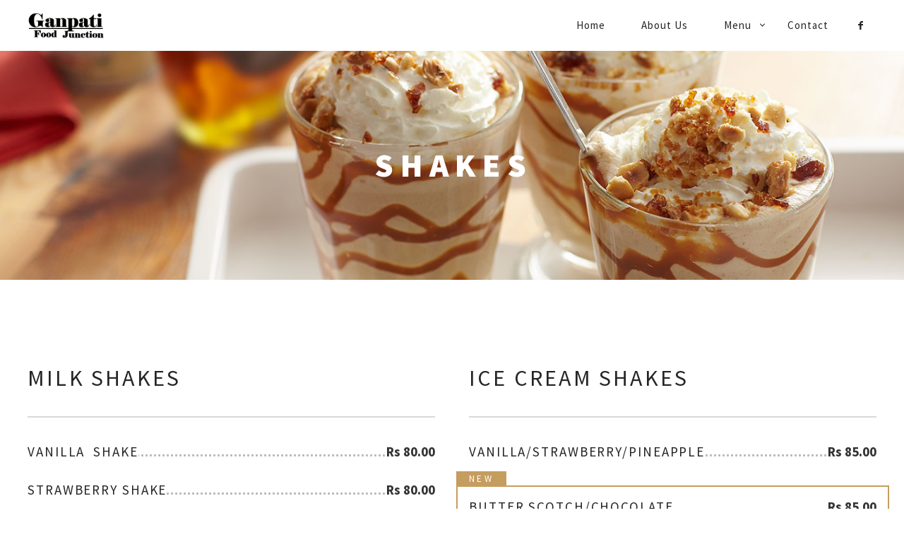

--- FILE ---
content_type: text/html; charset=UTF-8
request_url: http://www.ganpatis.com/menu/shakes/
body_size: 10168
content:
<!DOCTYPE html>
<!--[if lt IE 7]>
<html class="lt-ie9 lt-ie8 lt-ie7" dir="ltr" lang="en" prefix="og: https://ogp.me/ns#" itemscope itemtype="http://schema.org/WebPage"> <![endif]-->
<!--[if IE 7]>
<html class="lt-ie9 lt-ie8" dir="ltr" lang="en" prefix="og: https://ogp.me/ns#" itemscope itemtype="http://schema.org/WebPage"> <![endif]-->
<!--[if IE 8]>
<html class="lt-ie9" dir="ltr" lang="en" prefix="og: https://ogp.me/ns#" itemscope itemtype="http://schema.org/WebPage"> <![endif]-->
<!--[if IE 9]>
<html class="ie9" dir="ltr" lang="en" prefix="og: https://ogp.me/ns#" itemscope itemtype="http://schema.org/WebPage"> <![endif]-->
<!--[if gt IE 9]><!-->
<html dir="ltr" lang="en" prefix="og: https://ogp.me/ns#" itemscope itemtype="http://schema.org/WebPage"> <!--<![endif]-->
<head>
	<meta http-equiv="content-type" content="text/html; charset=UTF-8">
	<meta charset="UTF-8">
	<meta http-equiv="X-UA-Compatible" content="IE=edge,chrome=1">
	<meta name="HandheldFriendly" content="True">
	<meta name="apple-touch-fullscreen" content="yes"/>
	<meta name="MobileOptimized" content="320">
	<meta name="viewport" content="width=device-width, initial-scale=1">
	
	<link rel="profile" href="http://gmpg.org/xfn/11">
	<link rel="pingback" href="http://www.ganpatis.com/xmlrpc.php">
	<![if IE]>
	<script type='text/javascript'>
		if(/*@cc_on!@*/false)
			var isIe = 1;
	</script>
	<![endif]>
	
		<!-- All in One SEO 4.7.3.1 - aioseo.com -->
		<title>Shakes - Ganpati Food Junction - Restaurant In Jammu</title>
		<meta name="description" content="best shakes in jammu, Milk shakes, Vanilla Shake, Strawberry Shake, Pineapple Shake, Chocolate Shake, Cold Coffee Plain , Ice cream shakes, Vanilla/Strawberry/Pineapple Butter Scotch/Chocolate, Cold Coffee with Ice Cream, Fresh Strawberry Shake" />
		<meta name="robots" content="max-image-preview:large" />
		<link rel="canonical" href="https://www.ganpatis.com/menu/shakes/" />
		<meta name="generator" content="All in One SEO (AIOSEO) 4.7.3.1" />
		<meta property="og:locale" content="en_US" />
		<meta property="og:site_name" content="Ganpati Food Junction - Restaurant In Jammu - Jammu Restaurants" />
		<meta property="og:type" content="article" />
		<meta property="og:title" content="Shakes - Ganpati Food Junction - Restaurant In Jammu" />
		<meta property="og:description" content="best shakes in jammu, Milk shakes, Vanilla Shake, Strawberry Shake, Pineapple Shake, Chocolate Shake, Cold Coffee Plain , Ice cream shakes, Vanilla/Strawberry/Pineapple Butter Scotch/Chocolate, Cold Coffee with Ice Cream, Fresh Strawberry Shake" />
		<meta property="og:url" content="https://www.ganpatis.com/menu/shakes/" />
		<meta property="article:published_time" content="2017-01-11T19:47:31+00:00" />
		<meta property="article:modified_time" content="2017-03-05T07:58:13+00:00" />
		<meta name="twitter:card" content="summary_large_image" />
		<meta name="twitter:title" content="Shakes - Ganpati Food Junction - Restaurant In Jammu" />
		<meta name="twitter:description" content="best shakes in jammu, Milk shakes, Vanilla Shake, Strawberry Shake, Pineapple Shake, Chocolate Shake, Cold Coffee Plain , Ice cream shakes, Vanilla/Strawberry/Pineapple Butter Scotch/Chocolate, Cold Coffee with Ice Cream, Fresh Strawberry Shake" />
		<script type="application/ld+json" class="aioseo-schema">
			{"@context":"https:\/\/schema.org","@graph":[{"@type":"BreadcrumbList","@id":"https:\/\/www.ganpatis.com\/menu\/shakes\/#breadcrumblist","itemListElement":[{"@type":"ListItem","@id":"https:\/\/www.ganpatis.com\/#listItem","position":1,"name":"Home","item":"https:\/\/www.ganpatis.com\/","nextItem":"https:\/\/www.ganpatis.com\/menu\/#listItem"},{"@type":"ListItem","@id":"https:\/\/www.ganpatis.com\/menu\/#listItem","position":2,"name":"Menu","item":"https:\/\/www.ganpatis.com\/menu\/","nextItem":"https:\/\/www.ganpatis.com\/menu\/shakes\/#listItem","previousItem":"https:\/\/www.ganpatis.com\/#listItem"},{"@type":"ListItem","@id":"https:\/\/www.ganpatis.com\/menu\/shakes\/#listItem","position":3,"name":"Shakes","previousItem":"https:\/\/www.ganpatis.com\/menu\/#listItem"}]},{"@type":"Organization","@id":"https:\/\/www.ganpatis.com\/#organization","name":"Ganpati Food Junction - Restaurant In Jammu","description":"Jammu Restaurants","url":"https:\/\/www.ganpatis.com\/"},{"@type":"WebPage","@id":"https:\/\/www.ganpatis.com\/menu\/shakes\/#webpage","url":"https:\/\/www.ganpatis.com\/menu\/shakes\/","name":"Shakes - Ganpati Food Junction - Restaurant In Jammu","description":"best shakes in jammu, Milk shakes, Vanilla Shake, Strawberry Shake, Pineapple Shake, Chocolate Shake, Cold Coffee Plain , Ice cream shakes, Vanilla\/Strawberry\/Pineapple Butter Scotch\/Chocolate, Cold Coffee with Ice Cream, Fresh Strawberry Shake","inLanguage":"en","isPartOf":{"@id":"https:\/\/www.ganpatis.com\/#website"},"breadcrumb":{"@id":"https:\/\/www.ganpatis.com\/menu\/shakes\/#breadcrumblist"},"image":{"@type":"ImageObject","url":"https:\/\/www.ganpatis.com\/wp-content\/uploads\/2017\/01\/milk-shakes-1.jpg","@id":"https:\/\/www.ganpatis.com\/menu\/shakes\/#mainImage","width":1400,"height":919,"caption":"milk shakes jammu"},"primaryImageOfPage":{"@id":"https:\/\/www.ganpatis.com\/menu\/shakes\/#mainImage"},"datePublished":"2017-01-11T19:47:31+00:00","dateModified":"2017-03-05T07:58:13+00:00"},{"@type":"WebSite","@id":"https:\/\/www.ganpatis.com\/#website","url":"https:\/\/www.ganpatis.com\/","name":"Ganpati Food Junction - Restaurant In Jammu","description":"Jammu Restaurants","inLanguage":"en","publisher":{"@id":"https:\/\/www.ganpatis.com\/#organization"}}]}
		</script>
		<!-- All in One SEO -->

<link rel='dns-prefetch' href='//ajax.googleapis.com' />
<link rel='dns-prefetch' href='//fonts.googleapis.com' />
<link rel="alternate" type="application/rss+xml" title="Ganpati Food Junction - Restaurant In Jammu &raquo; Feed" href="https://www.ganpatis.com/feed/" />
<script type="text/javascript">
/* <![CDATA[ */
window._wpemojiSettings = {"baseUrl":"https:\/\/s.w.org\/images\/core\/emoji\/15.0.3\/72x72\/","ext":".png","svgUrl":"https:\/\/s.w.org\/images\/core\/emoji\/15.0.3\/svg\/","svgExt":".svg","source":{"concatemoji":"http:\/\/www.ganpatis.com\/wp-includes\/js\/wp-emoji-release.min.js"}};
/*! This file is auto-generated */
!function(i,n){var o,s,e;function c(e){try{var t={supportTests:e,timestamp:(new Date).valueOf()};sessionStorage.setItem(o,JSON.stringify(t))}catch(e){}}function p(e,t,n){e.clearRect(0,0,e.canvas.width,e.canvas.height),e.fillText(t,0,0);var t=new Uint32Array(e.getImageData(0,0,e.canvas.width,e.canvas.height).data),r=(e.clearRect(0,0,e.canvas.width,e.canvas.height),e.fillText(n,0,0),new Uint32Array(e.getImageData(0,0,e.canvas.width,e.canvas.height).data));return t.every(function(e,t){return e===r[t]})}function u(e,t,n){switch(t){case"flag":return n(e,"\ud83c\udff3\ufe0f\u200d\u26a7\ufe0f","\ud83c\udff3\ufe0f\u200b\u26a7\ufe0f")?!1:!n(e,"\ud83c\uddfa\ud83c\uddf3","\ud83c\uddfa\u200b\ud83c\uddf3")&&!n(e,"\ud83c\udff4\udb40\udc67\udb40\udc62\udb40\udc65\udb40\udc6e\udb40\udc67\udb40\udc7f","\ud83c\udff4\u200b\udb40\udc67\u200b\udb40\udc62\u200b\udb40\udc65\u200b\udb40\udc6e\u200b\udb40\udc67\u200b\udb40\udc7f");case"emoji":return!n(e,"\ud83d\udc26\u200d\u2b1b","\ud83d\udc26\u200b\u2b1b")}return!1}function f(e,t,n){var r="undefined"!=typeof WorkerGlobalScope&&self instanceof WorkerGlobalScope?new OffscreenCanvas(300,150):i.createElement("canvas"),a=r.getContext("2d",{willReadFrequently:!0}),o=(a.textBaseline="top",a.font="600 32px Arial",{});return e.forEach(function(e){o[e]=t(a,e,n)}),o}function t(e){var t=i.createElement("script");t.src=e,t.defer=!0,i.head.appendChild(t)}"undefined"!=typeof Promise&&(o="wpEmojiSettingsSupports",s=["flag","emoji"],n.supports={everything:!0,everythingExceptFlag:!0},e=new Promise(function(e){i.addEventListener("DOMContentLoaded",e,{once:!0})}),new Promise(function(t){var n=function(){try{var e=JSON.parse(sessionStorage.getItem(o));if("object"==typeof e&&"number"==typeof e.timestamp&&(new Date).valueOf()<e.timestamp+604800&&"object"==typeof e.supportTests)return e.supportTests}catch(e){}return null}();if(!n){if("undefined"!=typeof Worker&&"undefined"!=typeof OffscreenCanvas&&"undefined"!=typeof URL&&URL.createObjectURL&&"undefined"!=typeof Blob)try{var e="postMessage("+f.toString()+"("+[JSON.stringify(s),u.toString(),p.toString()].join(",")+"));",r=new Blob([e],{type:"text/javascript"}),a=new Worker(URL.createObjectURL(r),{name:"wpTestEmojiSupports"});return void(a.onmessage=function(e){c(n=e.data),a.terminate(),t(n)})}catch(e){}c(n=f(s,u,p))}t(n)}).then(function(e){for(var t in e)n.supports[t]=e[t],n.supports.everything=n.supports.everything&&n.supports[t],"flag"!==t&&(n.supports.everythingExceptFlag=n.supports.everythingExceptFlag&&n.supports[t]);n.supports.everythingExceptFlag=n.supports.everythingExceptFlag&&!n.supports.flag,n.DOMReady=!1,n.readyCallback=function(){n.DOMReady=!0}}).then(function(){return e}).then(function(){var e;n.supports.everything||(n.readyCallback(),(e=n.source||{}).concatemoji?t(e.concatemoji):e.wpemoji&&e.twemoji&&(t(e.twemoji),t(e.wpemoji)))}))}((window,document),window._wpemojiSettings);
/* ]]> */
</script>
<link rel='stylesheet' id='google-webfonts-css' href='http://fonts.googleapis.com/css?family=Source+Sans+Pro%3A400%2C700%2C900%7CCabin%3A400%2C700%2C400italic%2C700italic%7CHerr+Von+Muellerhoff' type='text/css' media='all' />
<link rel='stylesheet' id='wpgrade-main-style-css' href='http://www.ganpatis.com/wp-content/themes/ganpati/assets/css/style.css' type='text/css' media='all' />
<style id='wpgrade-main-style-inline-css' type='text/css'>
	a, a:hover, .nav--main a:hover, .headline__secondary, .separator--line-flower,
										.tabs__nav a.current, .tabs__nav a:hover, .btn.btn--text, .btn--text.comments_add-comment,
										.comments_add-comment.read-more-button, .form-submit .btn--text#comment-submit,
										.form-submit #comment-submit.read-more-button, .btn--text.wpcf7-form-control.wpcf7-submit,
										.wpcf7-form-control.wpcf7-submit.read-more-button, .btn--text.otreservations-submit,
										.otreservations-submit.read-more-button, .widget_tag_cloud a.btn--text, .widget_tag_cloud a.read-more-button, .btn.read-more-button,
										a:hover > .pixcode--icon, .widget a:hover, blockquote, .meta-list a.btn:hover,
										.meta-list a.comments_add-comment:hover, .meta-list .form-submit a#comment-submit:hover,
										.form-submit .meta-list a#comment-submit:hover, .meta-list a.wpcf7-form-control.wpcf7-submit:hover,
										.meta-list a.otreservations-submit:hover, .meta-list .widget_tag_cloud a:hover, .widget_tag_cloud .meta-list a:hover, .btn.btn--text:hover,
										.article__content a:not([class]), .article__content a:hover:not([class]):hover,
										.article__header .article__headline .headline__description .star, .read-more-button, .read-more-button:hover, .shop-categories a.active,
										body.woocommerce ul.products li.product .product__button, body.woocommerce ul.products li.product .added_to_cart,
										body.woocommerce ul.products li.product a.added_to_cart, body.woocommerce ul.products li.product .price ins,
										.single-product .entry-summary .price span, body.woocommerce .star-rating span:before, .comment-reply-link {
	color: #c59d5f; 

}
.btn--primary, .shop-menu-item .shop-items-number, .comments_add-comment, .form-submit #comment-submit, .btn:hover, .wpcf7-form-control.wpcf7-submit:hover,
						                .pagination li a:hover, form.shipping_calculator button.button:hover, .otreservations-submit:hover, .pixcode--icon.square:hover, .pixcode--icon.circle:hover,
						                .sidebar--footer__accent, .copyright-area.copyright-area__accen, .menu-list__item-highlight-title {
	background-color: #c59d5f; 

}
body.woocommerce button.button.alt:hover, body.woocommerce-page #respond input#submit:hover,
                                        body.woocommerce div.woocommerce-message .button:hover, td.actions input.button:hover, body.woocommerce-page input.button:hover,
                                        body.woocommerce-page input.button.alt:hover, a:hover > .pixcode--icon.circle, a:hover > .pixcode--icon.square {
	background: #c59d5f; 

}
.tabs__nav a.current, .tabs__nav a:hover, .btn.btn--text, .btn--text.comments_add-comment, .comments_add-comment.read-more-button,
						.form-submit .btn--text#comment-submit, .form-submit #comment-submit.read-more-button,
						.btn--text.wpcf7-form-control.wpcf7-submit, .wpcf7-form-control.wpcf7-submit.read-more-button,
						.btn--text.otreservations-submit, .otreservations-submit, .read-more-button,
						.widget_tag_cloud a.btn--text, .widget_tag_cloud a.read-more-button, .btn.read-more-button, blockquote, .article__content a:not([class]), .shop-categories a.active,
						body.woocommerce ul.products li.product .product__button, body.woocommerce ul.products li.product .added_to_cart, .menu-list__item-highlight-wrapper:before {
	border-color: #c59d5f; 

}
select:focus, textarea:focus, input[type="text"]:focus,
						input[type="password"]:focus, input[type="datetime"]:focus,
						input[type="datetime-local"]:focus, input[type="date"]:focus,
						input[type="month"]:focus, input[type="time"]:focus, input[type="week"]:focus,
						input[type="number"]:focus, input[type="email"]:focus, input[type="url"]:focus,
						input[type="search"]:focus, input[type="tel"]:focus, input[type="color"]:focus, .form-control:focus {
	outline-color: #c59d5f; 

}
.copyright-area.copyright-area__accent svg path {
	fill: #c59d5f; 

}
 body,
										.up-link {
	color: #333333; 

}
.up-link:before {
	border-color: #333333; 

}
h1, h2, h3, h4, h5, h6, h1 a, h2 a, h3 a, h4 a, h5 a, h6 a, .article-archive .article__title a, .article-archive .article__title a:hover {
	color: #262526; 

}
.article__header .article__headline .headline__primary,
										.article__header .article__headline .headline__description * {
	color: #ffffff; 

}
.site-header, .site-header.headroom--not-top, .sub-menu, .headroom--not-top .sub-menu {
	background-color: #ffffff; 

}
.page .article__content, .up-link, html {
	background-color: #ffffff; 

}
.headline__secondary {
	margin-bottom: -38px; 

}
.headline__secondary .first-letter {
	top: 9px; 

}
.navigation a {
	font-size: 15px; 

}
.navigation a {
	letter-spacing: 1px; 

}
.nav--main > .menu-item > a {
	text-transform: capitalize; 

}
.nav--main > .menu-item > a {
	text-decoration: none; 

}
body {
	font-size: 16px; 

}
body {
	line-height: 1.7; 

}
.container, .search__container, .site-header__container, .header--sticky .site-header__container {
	max-width: 1250px; 

}
@media only screen and (min-width: 900px) {
.page .type-page .article__content {
	padding-top: 78px; 

}

}
@media only screen and (min-width: 900px) {
.page .type-page .article__content {
	padding-bottom: 78px; 

}

}
@media only screen and (min-width: 900px) {
.sidebar--main {
	width: 300px; 

}

}
@media only screen and (min-width: 900px) {
.page-content.has-sidebar:after {
	right: 300px; 

}

}
@media only screen and (min-width: 900px) {
.page-content.has-sidebar .page-content__wrapper {
	margin-right: 300px; 

}
.page-content.has-sidebar {
	margin-right: -300px; 

}

}
.site-title--image img {
	max-height: 36px; 

}
@media screen and (min-width: 900px) {
.site-header {
	padding-top: px; 

}

}
@media screen and (min-width: 900px) {
.site-header {
	padding-bottom: px; 

}

}
@media screen and (min-width: 900px) {
#page {
	margin-top: px; 

}

}
@media screen and (min-width: 900px) {
#page {
	top: px; 

}

}
@media screen and (min-width: 900px) {
.nav--main > .menu-item > a {
	padding-left: 24px; 

}

}
@media screen and (min-width: 900px) {
.nav--main > .menu-item > a {
	padding-right: 24px; 

}

}
@media screen and (min-width: 900px) {
body {
	border-width: px; 

}

}
@media screen and (min-width: 900px) {
.site-header {
	border-top-width: px; 

}

}
@media screen and (min-width: 900px) {
.site-header {
	border-left-width: px; 

}

}
@media screen and (min-width: 900px) {
.site-header {
	border-right-width: px; 

}

}
@media screen and (min-width: 900px) {
.site-footer {
	border-bottom-width: px; 

}

}
@media screen and (min-width: 900px) {
.navigator {
	margin-right: px; 

}

}
	/* Body classes here */
	html, .wp-caption-text, .small-link,
	.post-nav-link__label, .author__social-link,
	.comment__links, .score__desc  {
	font-family: Source Sans Pro;
		}
	.site-footer.border-waves:before {
	background-image: url("data:image/svg+xml;utf8,<svg version='1.1' xmlns='http://www.w3.org/2000/svg' xmlns:xlink='http://www.w3.org/1999/xlink' x='0px' y='0px' viewBox='0 0 19 14' width='19' height='14' enable-background='new 0 0 19 14' xml:space='preserve' preserveAspectRatio='none slice'><g><path fill='#121212' d='M0,0c4,0,6.5,5.9,9.5,5.9S15,0,19,0v7H0V0z'/><path fill='#121212' d='M19,14c-4,0-6.5-5.9-9.5-5.9S4,14,0,14l0-7h19V14z'/></g></svg>");
}
                        .input-group { max-width: 250px; }
.footer-widget-area .sidebar { text-align: center; }                    
</style>
<style id='wp-emoji-styles-inline-css' type='text/css'>

	img.wp-smiley, img.emoji {
		display: inline !important;
		border: none !important;
		box-shadow: none !important;
		height: 1em !important;
		width: 1em !important;
		margin: 0 0.07em !important;
		vertical-align: -0.1em !important;
		background: none !important;
		padding: 0 !important;
	}
</style>
<link rel='stylesheet' id='wp-block-library-css' href='http://www.ganpatis.com/wp-includes/css/dist/block-library/style.min.css' type='text/css' media='all' />
<style id='classic-theme-styles-inline-css' type='text/css'>
/*! This file is auto-generated */
.wp-block-button__link{color:#fff;background-color:#32373c;border-radius:9999px;box-shadow:none;text-decoration:none;padding:calc(.667em + 2px) calc(1.333em + 2px);font-size:1.125em}.wp-block-file__button{background:#32373c;color:#fff;text-decoration:none}
</style>
<style id='global-styles-inline-css' type='text/css'>
:root{--wp--preset--aspect-ratio--square: 1;--wp--preset--aspect-ratio--4-3: 4/3;--wp--preset--aspect-ratio--3-4: 3/4;--wp--preset--aspect-ratio--3-2: 3/2;--wp--preset--aspect-ratio--2-3: 2/3;--wp--preset--aspect-ratio--16-9: 16/9;--wp--preset--aspect-ratio--9-16: 9/16;--wp--preset--color--black: #000000;--wp--preset--color--cyan-bluish-gray: #abb8c3;--wp--preset--color--white: #ffffff;--wp--preset--color--pale-pink: #f78da7;--wp--preset--color--vivid-red: #cf2e2e;--wp--preset--color--luminous-vivid-orange: #ff6900;--wp--preset--color--luminous-vivid-amber: #fcb900;--wp--preset--color--light-green-cyan: #7bdcb5;--wp--preset--color--vivid-green-cyan: #00d084;--wp--preset--color--pale-cyan-blue: #8ed1fc;--wp--preset--color--vivid-cyan-blue: #0693e3;--wp--preset--color--vivid-purple: #9b51e0;--wp--preset--gradient--vivid-cyan-blue-to-vivid-purple: linear-gradient(135deg,rgba(6,147,227,1) 0%,rgb(155,81,224) 100%);--wp--preset--gradient--light-green-cyan-to-vivid-green-cyan: linear-gradient(135deg,rgb(122,220,180) 0%,rgb(0,208,130) 100%);--wp--preset--gradient--luminous-vivid-amber-to-luminous-vivid-orange: linear-gradient(135deg,rgba(252,185,0,1) 0%,rgba(255,105,0,1) 100%);--wp--preset--gradient--luminous-vivid-orange-to-vivid-red: linear-gradient(135deg,rgba(255,105,0,1) 0%,rgb(207,46,46) 100%);--wp--preset--gradient--very-light-gray-to-cyan-bluish-gray: linear-gradient(135deg,rgb(238,238,238) 0%,rgb(169,184,195) 100%);--wp--preset--gradient--cool-to-warm-spectrum: linear-gradient(135deg,rgb(74,234,220) 0%,rgb(151,120,209) 20%,rgb(207,42,186) 40%,rgb(238,44,130) 60%,rgb(251,105,98) 80%,rgb(254,248,76) 100%);--wp--preset--gradient--blush-light-purple: linear-gradient(135deg,rgb(255,206,236) 0%,rgb(152,150,240) 100%);--wp--preset--gradient--blush-bordeaux: linear-gradient(135deg,rgb(254,205,165) 0%,rgb(254,45,45) 50%,rgb(107,0,62) 100%);--wp--preset--gradient--luminous-dusk: linear-gradient(135deg,rgb(255,203,112) 0%,rgb(199,81,192) 50%,rgb(65,88,208) 100%);--wp--preset--gradient--pale-ocean: linear-gradient(135deg,rgb(255,245,203) 0%,rgb(182,227,212) 50%,rgb(51,167,181) 100%);--wp--preset--gradient--electric-grass: linear-gradient(135deg,rgb(202,248,128) 0%,rgb(113,206,126) 100%);--wp--preset--gradient--midnight: linear-gradient(135deg,rgb(2,3,129) 0%,rgb(40,116,252) 100%);--wp--preset--font-size--small: 13px;--wp--preset--font-size--medium: 20px;--wp--preset--font-size--large: 36px;--wp--preset--font-size--x-large: 42px;--wp--preset--spacing--20: 0.44rem;--wp--preset--spacing--30: 0.67rem;--wp--preset--spacing--40: 1rem;--wp--preset--spacing--50: 1.5rem;--wp--preset--spacing--60: 2.25rem;--wp--preset--spacing--70: 3.38rem;--wp--preset--spacing--80: 5.06rem;--wp--preset--shadow--natural: 6px 6px 9px rgba(0, 0, 0, 0.2);--wp--preset--shadow--deep: 12px 12px 50px rgba(0, 0, 0, 0.4);--wp--preset--shadow--sharp: 6px 6px 0px rgba(0, 0, 0, 0.2);--wp--preset--shadow--outlined: 6px 6px 0px -3px rgba(255, 255, 255, 1), 6px 6px rgba(0, 0, 0, 1);--wp--preset--shadow--crisp: 6px 6px 0px rgba(0, 0, 0, 1);}:where(.is-layout-flex){gap: 0.5em;}:where(.is-layout-grid){gap: 0.5em;}body .is-layout-flex{display: flex;}.is-layout-flex{flex-wrap: wrap;align-items: center;}.is-layout-flex > :is(*, div){margin: 0;}body .is-layout-grid{display: grid;}.is-layout-grid > :is(*, div){margin: 0;}:where(.wp-block-columns.is-layout-flex){gap: 2em;}:where(.wp-block-columns.is-layout-grid){gap: 2em;}:where(.wp-block-post-template.is-layout-flex){gap: 1.25em;}:where(.wp-block-post-template.is-layout-grid){gap: 1.25em;}.has-black-color{color: var(--wp--preset--color--black) !important;}.has-cyan-bluish-gray-color{color: var(--wp--preset--color--cyan-bluish-gray) !important;}.has-white-color{color: var(--wp--preset--color--white) !important;}.has-pale-pink-color{color: var(--wp--preset--color--pale-pink) !important;}.has-vivid-red-color{color: var(--wp--preset--color--vivid-red) !important;}.has-luminous-vivid-orange-color{color: var(--wp--preset--color--luminous-vivid-orange) !important;}.has-luminous-vivid-amber-color{color: var(--wp--preset--color--luminous-vivid-amber) !important;}.has-light-green-cyan-color{color: var(--wp--preset--color--light-green-cyan) !important;}.has-vivid-green-cyan-color{color: var(--wp--preset--color--vivid-green-cyan) !important;}.has-pale-cyan-blue-color{color: var(--wp--preset--color--pale-cyan-blue) !important;}.has-vivid-cyan-blue-color{color: var(--wp--preset--color--vivid-cyan-blue) !important;}.has-vivid-purple-color{color: var(--wp--preset--color--vivid-purple) !important;}.has-black-background-color{background-color: var(--wp--preset--color--black) !important;}.has-cyan-bluish-gray-background-color{background-color: var(--wp--preset--color--cyan-bluish-gray) !important;}.has-white-background-color{background-color: var(--wp--preset--color--white) !important;}.has-pale-pink-background-color{background-color: var(--wp--preset--color--pale-pink) !important;}.has-vivid-red-background-color{background-color: var(--wp--preset--color--vivid-red) !important;}.has-luminous-vivid-orange-background-color{background-color: var(--wp--preset--color--luminous-vivid-orange) !important;}.has-luminous-vivid-amber-background-color{background-color: var(--wp--preset--color--luminous-vivid-amber) !important;}.has-light-green-cyan-background-color{background-color: var(--wp--preset--color--light-green-cyan) !important;}.has-vivid-green-cyan-background-color{background-color: var(--wp--preset--color--vivid-green-cyan) !important;}.has-pale-cyan-blue-background-color{background-color: var(--wp--preset--color--pale-cyan-blue) !important;}.has-vivid-cyan-blue-background-color{background-color: var(--wp--preset--color--vivid-cyan-blue) !important;}.has-vivid-purple-background-color{background-color: var(--wp--preset--color--vivid-purple) !important;}.has-black-border-color{border-color: var(--wp--preset--color--black) !important;}.has-cyan-bluish-gray-border-color{border-color: var(--wp--preset--color--cyan-bluish-gray) !important;}.has-white-border-color{border-color: var(--wp--preset--color--white) !important;}.has-pale-pink-border-color{border-color: var(--wp--preset--color--pale-pink) !important;}.has-vivid-red-border-color{border-color: var(--wp--preset--color--vivid-red) !important;}.has-luminous-vivid-orange-border-color{border-color: var(--wp--preset--color--luminous-vivid-orange) !important;}.has-luminous-vivid-amber-border-color{border-color: var(--wp--preset--color--luminous-vivid-amber) !important;}.has-light-green-cyan-border-color{border-color: var(--wp--preset--color--light-green-cyan) !important;}.has-vivid-green-cyan-border-color{border-color: var(--wp--preset--color--vivid-green-cyan) !important;}.has-pale-cyan-blue-border-color{border-color: var(--wp--preset--color--pale-cyan-blue) !important;}.has-vivid-cyan-blue-border-color{border-color: var(--wp--preset--color--vivid-cyan-blue) !important;}.has-vivid-purple-border-color{border-color: var(--wp--preset--color--vivid-purple) !important;}.has-vivid-cyan-blue-to-vivid-purple-gradient-background{background: var(--wp--preset--gradient--vivid-cyan-blue-to-vivid-purple) !important;}.has-light-green-cyan-to-vivid-green-cyan-gradient-background{background: var(--wp--preset--gradient--light-green-cyan-to-vivid-green-cyan) !important;}.has-luminous-vivid-amber-to-luminous-vivid-orange-gradient-background{background: var(--wp--preset--gradient--luminous-vivid-amber-to-luminous-vivid-orange) !important;}.has-luminous-vivid-orange-to-vivid-red-gradient-background{background: var(--wp--preset--gradient--luminous-vivid-orange-to-vivid-red) !important;}.has-very-light-gray-to-cyan-bluish-gray-gradient-background{background: var(--wp--preset--gradient--very-light-gray-to-cyan-bluish-gray) !important;}.has-cool-to-warm-spectrum-gradient-background{background: var(--wp--preset--gradient--cool-to-warm-spectrum) !important;}.has-blush-light-purple-gradient-background{background: var(--wp--preset--gradient--blush-light-purple) !important;}.has-blush-bordeaux-gradient-background{background: var(--wp--preset--gradient--blush-bordeaux) !important;}.has-luminous-dusk-gradient-background{background: var(--wp--preset--gradient--luminous-dusk) !important;}.has-pale-ocean-gradient-background{background: var(--wp--preset--gradient--pale-ocean) !important;}.has-electric-grass-gradient-background{background: var(--wp--preset--gradient--electric-grass) !important;}.has-midnight-gradient-background{background: var(--wp--preset--gradient--midnight) !important;}.has-small-font-size{font-size: var(--wp--preset--font-size--small) !important;}.has-medium-font-size{font-size: var(--wp--preset--font-size--medium) !important;}.has-large-font-size{font-size: var(--wp--preset--font-size--large) !important;}.has-x-large-font-size{font-size: var(--wp--preset--font-size--x-large) !important;}
:where(.wp-block-post-template.is-layout-flex){gap: 1.25em;}:where(.wp-block-post-template.is-layout-grid){gap: 1.25em;}
:where(.wp-block-columns.is-layout-flex){gap: 2em;}:where(.wp-block-columns.is-layout-grid){gap: 2em;}
:root :where(.wp-block-pullquote){font-size: 1.5em;line-height: 1.6;}
</style>
<link rel='stylesheet' id='contact-form-7-css' href='http://www.ganpatis.com/wp-content/plugins/contact-form-7/includes/css/styles.css' type='text/css' media='all' />
<link rel='stylesheet' id='pixlikes-plugin-styles-css' href='http://www.ganpatis.com/wp-content/plugins/pixlikes/css/public.css' type='text/css' media='all' />
<style id='pixlikes-plugin-styles-inline-css' type='text/css'>
.animate i:after {-webkit-transition: all 1000ms;-moz-transition: all 1000ms;-o-transition: all 1000ms;transition: all 1000ms; }
</style>
<script type="text/javascript" src="http://www.ganpatis.com/wp-includes/js/jquery/jquery.min.js" id="jquery-core-js"></script>
<script type="text/javascript" src="http://www.ganpatis.com/wp-includes/js/jquery/jquery-migrate.min.js" id="jquery-migrate-js"></script>
<script type="text/javascript" src="http://www.ganpatis.com/wp-content/themes/ganpati/assets/js/vendor/modernizr.min.js" id="modernizr-js"></script>
<script type="text/javascript" src="http://ajax.googleapis.com/ajax/libs/webfont/1.5.3/webfont.js" id="webfont-script-js"></script>
<link rel="https://api.w.org/" href="https://www.ganpatis.com/wp-json/" /><link rel="alternate" title="JSON" type="application/json" href="https://www.ganpatis.com/wp-json/wp/v2/pages/655" /><link rel="EditURI" type="application/rsd+xml" title="RSD" href="https://www.ganpatis.com/xmlrpc.php?rsd" />

<link rel='shortlink' href='https://www.ganpatis.com/?p=655' />
<link rel="alternate" title="oEmbed (JSON)" type="application/json+oembed" href="https://www.ganpatis.com/wp-json/oembed/1.0/embed?url=https%3A%2F%2Fwww.ganpatis.com%2Fmenu%2Fshakes%2F" />
<link rel="alternate" title="oEmbed (XML)" type="text/xml+oembed" href="https://www.ganpatis.com/wp-json/oembed/1.0/embed?url=https%3A%2F%2Fwww.ganpatis.com%2Fmenu%2Fshakes%2F&#038;format=xml" />
<link rel='icon' href="https://www.ganpatis.com/wp-content/uploads/2014/06/rosa-favicon.png" >
	<meta name="description" content=""/>
<link rel="canonical" href="https://www.ganpatis.com/menu/shakes/"/>
<!-- facebook open graph stuff -->

<meta property="og:site_name" content="Ganpati Food Junction - Restaurant In Jammu"/>
<meta property="og:url" content="https://www.ganpatis.com/menu/shakes/"/>
<meta property="og:title" content="Shakes - Ganpati Food Junction - Restaurant In Jammu"/>
	<meta property="og:type" content="article"/>
	<meta property="og:description" content=""/>
	<meta property="article:published_time" content="2017-01-11 19:47">
	<meta property="article:modified_time" content="2017-03-5 07:58">
	<meta property="article:section" content="">
		<meta property="og:image" content="https://www.ganpatis.com/wp-content/uploads/2017/01/milk-shakes-1.jpg"/>
<!-- end facebook open graph --><!-- google+ tags -->
	<meta itemprop="name" content="Shakes">
	<meta itemprop="description" content="">
	<meta itemprop="image" content="https://www.ganpatis.com/wp-content/uploads/2017/01/milk-shakes-1.jpg">
	
<!-- end google+ tags -->	<!-- twitter card tags -->
	<meta name="twitter:card" content="summary">
	<meta name="twitter:url" content="https://www.ganpatis.com/menu/shakes/">
			<meta name="twitter:domain" content="www.ganpatis.com">
	<meta name="twitter:title" content="Shakes">
	<meta name="twitter:description" content="">
	<meta name="twitter:image:src" content="https://www.ganpatis.com/wp-content/uploads/2017/01/milk-shakes-1.jpg">
	<!-- end twitter card tags -->
			<script type="text/javascript">
				WebFont.load({google: {families: ['Source+Sans+Pro']}});
			</script>
		<script type="text/javascript">
;(function($){
                                            
})(jQuery);
</script>
</head>

<body class="page-template-default page page-id-655 page-child parent-pageid-69 header--sticky nav-scroll-hide" data-smoothscrolling data-color="#c59d5f" >
<!--[if lt IE 7]>
<p class="chromeframe">You are using an <strong>outdated</strong> browser. Please <a href="http://browsehappy.com/">upgrade
	your browser</a> or <a href="http://www.google.com/chromeframe/?redirect=true">activate Google Chrome Frame</a> to
	improve your experience.</p>
<![endif]-->
<div id="page" class="page">
	<div class="site-header  header--inversed  js-header">
		<div class="container">
			<div class="flexbox">
				<div class="flexbox__item">
					<a href="#" class="js-nav-trigger  nav-trigger"><i class="icon-reorder"></i></a>
				</div>
				<div class="flexbox__item  branding-container">
					<div class="site-header__branding">
			<h1 class="site-title site-title--image">
			<a class="site-logo  site-logo--image  site-logo--image-2x" href="https://www.ganpatis.com" title="Ganpati Food Junction &#8211; Restaurant In Jammu" rel="home">
						<img class="site-logo-img--light" src="https://www.ganpatis.com/wp-content/uploads/2016/02/ganpatifoodjunctionwhitelog-1.png" data-logo2x="https://www.ganpatis.com/wp-content/uploads/2016/03/ganpatifoodjunctionwhitelog.png" rel="logo" alt="Ganpati Food Junction - Restaurant In Jammu"/>

            			<img class="site-logo-img--dark" src="https://www.ganpatis.com/wp-content/uploads/2016/02/ganpatifoodjunctionlogo.png" data-logo2x="https://www.ganpatis.com/wp-content/uploads/2016/03/ganpatifoodjunctionlogo.png" rel="logo" alt="Ganpati Food Junction - Restaurant In Jammu"/>
            
			</a>
		</h1>
	</div>				</div>
				<div class="flexbox__item">
										<nav class="navigation  navigation--main" id="js-navigation--main">
						<h2 class="accessibility">Primary Navigation</h2>
						<ul class="nav  nav--main  nav--items-social">
																	<li>
											<a class="social-icon" href="https://www.facebook.com/ganpatifoodjunction/" target="_blank">
												<i class="icon-e-facebook"></i>
											</a>
										</li>
															</ul>
						<ul id="menu-main-menu" class="nav  nav--main  nav--items-menu"><li id="menu-item-526" class="menu-item menu-item-type-post_type menu-item-object-page menu-item-home menu-item-526"><a href="https://www.ganpatis.com/">Home</a></li>
<li id="menu-item-696" class="menu-item menu-item-type-post_type menu-item-object-page menu-item-696"><a href="https://www.ganpatis.com/about-us/">About Us</a></li>
<li id="menu-item-708" class="menu-item menu-item-type-post_type menu-item-object-page current-page-ancestor current-menu-ancestor current-menu-parent current-page-parent current_page_parent current_page_ancestor menu-item-has-children menu-item-708"><a href="https://www.ganpatis.com/menu/">Menu</a>
<ul class="sub-menu">
	<li id="menu-item-710" class="menu-item menu-item-type-post_type menu-item-object-page menu-item-710"><a href="https://www.ganpatis.com/menu/breakfast/">Breakfast</a></li>
	<li id="menu-item-728" class="menu-item menu-item-type-post_type menu-item-object-page menu-item-728"><a href="https://www.ganpatis.com/menu/lunch-dinner/">Lunch &#038; Dinner</a></li>
	<li id="menu-item-720" class="menu-item menu-item-type-post_type menu-item-object-page menu-item-720"><a href="https://www.ganpatis.com/menu/tandoorse/">Tandoorse</a></li>
	<li id="menu-item-718" class="menu-item menu-item-type-post_type menu-item-object-page menu-item-718"><a href="https://www.ganpatis.com/menu/south-indian/">South Indian</a></li>
	<li id="menu-item-712" class="menu-item menu-item-type-post_type menu-item-object-page menu-item-712"><a href="https://www.ganpatis.com/menu/chinese/">Chinese</a></li>
	<li id="menu-item-713" class="menu-item menu-item-type-post_type menu-item-object-page menu-item-713"><a href="https://www.ganpatis.com/menu/continental/">Continental</a></li>
	<li id="menu-item-715" class="menu-item menu-item-type-post_type menu-item-object-page menu-item-715"><a href="https://www.ganpatis.com/menu/pizzas/">Pizza&#8217;s</a></li>
	<li id="menu-item-717" class="menu-item menu-item-type-post_type menu-item-object-page menu-item-717"><a href="https://www.ganpatis.com/menu/soups/">Soups</a></li>
	<li id="menu-item-711" class="menu-item menu-item-type-post_type menu-item-object-page menu-item-711"><a href="https://www.ganpatis.com/menu/chaat-snacks/">Chaat &#038; Snacks</a></li>
	<li id="menu-item-716" class="menu-item menu-item-type-post_type menu-item-object-page current-menu-item page_item page-item-655 current_page_item menu-item-716"><a href="https://www.ganpatis.com/menu/shakes/" aria-current="page">Shakes</a></li>
	<li id="menu-item-709" class="menu-item menu-item-type-post_type menu-item-object-page menu-item-709"><a href="https://www.ganpatis.com/menu/beverages/">Beverages</a></li>
	<li id="menu-item-714" class="menu-item menu-item-type-post_type menu-item-object-page menu-item-714"><a href="https://www.ganpatis.com/menu/desserts/">Desserts</a></li>
	<li id="menu-item-719" class="menu-item menu-item-type-post_type menu-item-object-page menu-item-719"><a href="https://www.ganpatis.com/menu/sundaes/">Sundaes</a></li>
</ul>
</li>
<li id="menu-item-528" class="menu-item menu-item-type-post_type menu-item-object-page menu-item-528"><a href="https://www.ganpatis.com/contact/">Contact</a></li>
</ul>					</nav>
				</div>
			</div>
			<!-- .flexbox -->
		</div>
		<!-- .container -->
	</div>
	<!-- .site-header -->

			<header id="post-655-title" class="article__header  article__header--page half-height" data-type="image">
										<div class="article__parallax  article__parallax--img">
							<img src="https://www.ganpatis.com/wp-content/uploads/2017/01/milk-shakes-1.jpg" alt="Shakes"/>
						</div>
										<div class="flexbox">
						<div class="flexbox__item">
							<hgroup class="article__headline">
																<h1 class="headline__primary">Shakes</h1>
															</hgroup>
						</div>
					</div>
							</header>
					<article id="post-655" class="article--page article--main border-simple post-655 page type-page status-publish has-post-thumbnail hentry">
				<section class="article__content">
					<div class="container">
						<section class="page__content  js-post-gallery  cf">
							<div class="pixcode  pixcode--grid  grid  ">

<div class="grid__item six-twelfths palm-one-whole ">

<div class="menu-list menu-list__dotted">
<h2 class="menu-list__title">Milk Shakes</h2>
<hr class="separator"/>
<ul class="menu-list__items">
<li class="menu-list__item">
<h4 class="menu-list__item-title"><span class="item_title">Vanilla  Shake</span><span class="dots"></span></h4>
<span class="dots"></span><span class="menu-list__item-price">Rs 80.00</span></li>
<li class="menu-list__item">
<h4 class="menu-list__item-title"><span class="item_title">Strawberry Shake</span><span class="dots"></span></h4>
<span class="dots"></span><span class="menu-list__item-price">Rs 80.00</span></li>
<li class="menu-list__item">
<h4 class="menu-list__item-title"><span class="item_title">Pineapple Shake</span><span class="dots"></span></h4>
<span class="dots"></span><span class="menu-list__item-price">Rs 80.00</span></li>
<li class="menu-list__item">
<h4 class="menu-list__item-title"><span class="item_title">Chocolate Shake</span><span class="dots"></span></h4>
<span class="dots"></span><span class="menu-list__item-price">Rs 80.00</span></li>
<li class="menu-list__item">
<h4 class="menu-list__item-title"><span class="item_title">Cold Coffee Plain</span><span class="dots"></span></h4>
<span class="dots"></span><span class="menu-list__item-price">Rs 80.00</span></li>
</ul>
</div>


</div>

<div class="grid__item six-twelfths palm-one-whole ">

<div class="menu-list menu-list__dotted">
<h2 class="menu-list__title">Ice Cream Shakes</h2>
<hr class="separator"/>
<ul class="menu-list__items">
<li class="menu-list__item">
<h4 class="menu-list__item-title"><span class="item_title">Vanilla/Strawberry/Pineapple</span><span class="dots"></span></h4>
<span class="dots"></span><span class="menu-list__item-price">Rs 85.00</span></li>
<li class="menu-list__item">
<div class="menu-list__item-highlight-wrapper">
<span class="menu-list__item-highlight-title">New</span>
<h4 class="menu-list__item-title"><span class="item_title">Butter Scotch/Chocolate</span><span class="dots"></span></h4>
<span class="dots"></span><span class="menu-list__item-price">Rs 85.00</span></div>
</li>
<li class="menu-list__item">
<h4 class="menu-list__item-title"><span class="item_title">Cold Coffee with Ice Cream</span><span class="dots"></span></h4>
<span class="dots"></span><span class="menu-list__item-price">Rs 85.00</span></li>
</ul>
</div>


</div>


</div>

<div class="pixcode  pixcode--separator  separator separator--flower">&#10043;</div>

						</section>
											</div>
				</section>
			</article>
		
	<footer class="site-footer ">
		<aside class="sidebar  sidebar--footer sidebar--footer__dark">
			<div class="container">
				
	<div class="footer-widget-area  col-1  one-whole">
		<aside class="sidebar">
					</aside>
		<!-- .sidebar -->
	</div><!-- .grid__item -->
			</div>
		</aside>
		<!-- .sidebar.sidebar- -footer -->
		<div class="copyright-area copyright-area__dark">
            <svg class="blurp--bottom" width="192" height="61" version="1.1" id="Layer_1" xmlns="http://www.w3.org/2000/svg" xmlns:xlink="http://www.w3.org/1999/xlink" x="0px" y="0px" viewBox="0 0 160.7 61.5" enable-background="new 0 0 160.7 61.5" xml:space="preserve"><path fill="#FFFFFF" d="M80.3,61.5c0,0,22.1-2.7,43.1-5.4s41-5.4,36.6-5.4c-21.7,0-34.1-12.7-44.9-25.4S95.3,0,80.3,0c-15,0-24.1,12.7-34.9,25.4S22.3,50.8,0.6,50.8c-4.3,0-6.5,0,3.5,1.3S36.2,56.1,80.3,61.5z"/></svg>
            <div class="btn--top">
                <a href="#" class="btn--top_text">
                    <span class="btn__arrow btn__arrow--top"></span>
                    <span class="btn__arrow btn__arrow--bottom"></span>
                </a>
            </div>
			<div class="container">
				<div class="footer-container">
											<div class="copyright-text">
							© GANPATIS 2023   •   24, A/b, Gandhi Nagar, Gandhi Nagar, Jammu  •   Tel: 01912454923 - 2432569
<div style="display: none;"><a href="https://www.cheappianomoversmelbourne.com/">Piano Movers Melbourne</a></div>

<div style="display: none;"><a href="https://www.13punjab.com/artificial-potted-plants/">Artificial Potted Plants Manufacturer</a></div>

						</div>
					
				</div>
			</div>
		</div>
		<!-- .copyright-area -->
	</footer><!-- .site--footer -->


</div><!-- #page -->
<script type="text/javascript" src="http://www.ganpatis.com/wp-content/themes/ganpati/assets/js/plugins.js" id="wpgrade-plugins-js"></script>
<script type="text/javascript" id="wpgrade-main-scripts-js-extra">
/* <![CDATA[ */
var ajaxurl = "https:\/\/www.ganpatis.com\/wp-admin\/admin-ajax.php";
var objectl10n = {"tPrev":"Previous (Left arrow key)","tNext":"Next (Right arrow key)","tCounter":"of","infscrLoadingText":"","infscrReachedEnd":""};
var theme_name = "rosa";
/* ]]> */
</script>
<script type="text/javascript" src="http://www.ganpatis.com/wp-content/themes/ganpati/assets/js/main.js" id="wpgrade-main-scripts-js"></script>
<script type="text/javascript" src="http://www.ganpatis.com/wp-includes/js/dist/hooks.min.js" id="wp-hooks-js"></script>
<script type="text/javascript" src="http://www.ganpatis.com/wp-includes/js/dist/i18n.min.js" id="wp-i18n-js"></script>
<script type="text/javascript" id="wp-i18n-js-after">
/* <![CDATA[ */
wp.i18n.setLocaleData( { 'text direction\u0004ltr': [ 'ltr' ] } );
/* ]]> */
</script>
<script type="text/javascript" src="http://www.ganpatis.com/wp-content/plugins/contact-form-7/includes/swv/js/index.js" id="swv-js"></script>
<script type="text/javascript" id="contact-form-7-js-before">
/* <![CDATA[ */
var wpcf7 = {
    "api": {
        "root": "https:\/\/www.ganpatis.com\/wp-json\/",
        "namespace": "contact-form-7\/v1"
    }
};
/* ]]> */
</script>
<script type="text/javascript" src="http://www.ganpatis.com/wp-content/plugins/contact-form-7/includes/js/index.js" id="contact-form-7-js"></script>
<script type="text/javascript" id="pixlikes-plugin-script-js-extra">
/* <![CDATA[ */
var locals = {"ajax_url":"https:\/\/www.ganpatis.com\/wp-admin\/admin-ajax.php","ajax_nounce":"ff0f293cdc","load_likes_with_ajax":"","already_voted_msg":"You already voted!","like_on_action":"click","hover_time":"1000","free_votes":""};
/* ]]> */
</script>
<script type="text/javascript" src="http://www.ganpatis.com/wp-content/plugins/pixlikes/js/public.js" id="pixlikes-plugin-script-js"></script>
<script type="text/javascript">
;(function($){
                                            
})(jQuery);
</script>
</body>
</html>